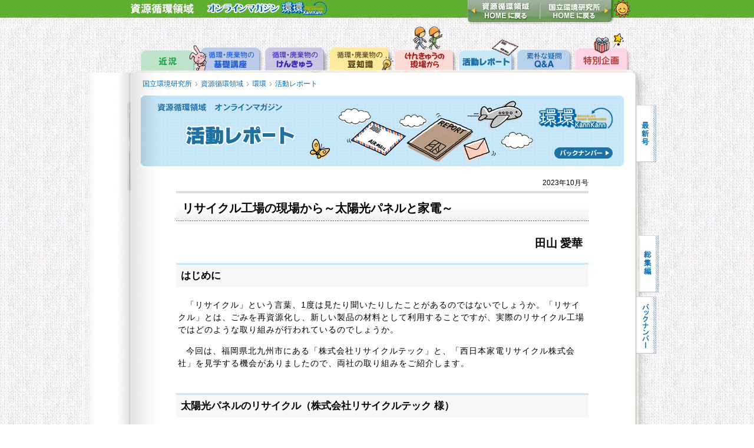

--- FILE ---
content_type: text/html
request_url: https://www-cycle.nies.go.jp/magazine/report/202310.html
body_size: 14712
content:
<?xml version="1.0" encoding="UTF-8"?>
<!DOCTYPE html PUBLIC "-//W3C//DTD XHTML 1.0 Transitional//EN" "http://www.w3.org/TR/xhtml1/DTD/xhtml1-transitional.dtd">
<html xmlns="http://www.w3.org/1999/xhtml" xml:lang="ja" lang="ja" id="sixapart-standard">
<head>
  <meta http-equiv="Content-Type" content="text/html; charset=UTF-8" />
  <meta http-equiv="content-style-type" content="text/css" />
  <title>リサイクル工場の現場から～太陽光パネルと家電～ - 活動レポート [環環 KannKann] - 資源循環領域 オンラインマガジン</title>
  <meta name="author" content="田山愛華" />
  <link rel="stylesheet" href="../css/magazine.css" type="text/css" />
  <link rel="stylesheet" href="../css/style01m.css?ver=202208" type="text/css" />
  <link rel="stylesheet" href="../../js/jquery.lightbox/jquery.lightbox-0.5.css" />
  <script src="https://ajax.googleapis.com/ajax/libs/jquery/3.6.0/jquery.min.js"></script>
  <script type="text/javascript" src="../../js/jquery.lightbox/jquery.lightbox-0.5.min.js"></script>
  <script type="text/javascript">
    photobox();
  </script>
</head>
<body>

  <div id="header">
    <img src="../img/header.png" width="860" height="45" alt="資源循環領域 オンラインマガジン「環環」" border="0" usemap="#imgheader" />
  </div>

  <div id="contents">

    <div class="tabmenu">
      <img src="../img/menu.gif" width="1000" height="78" border="0" usemap="#imgtab" />
    </div>

    <div class="contents-in">

      <!-- 記事ページ -->
      <div class="article-box" id="report">
        <ol class="navi">
          <li><a href="http://www.nies.go.jp/index-j.html" target="_blank">国立環境研究所</a></li>
          <li><a href="../../index.html">資源循環領域</a></li>
          <li><a href="../index.html">環環</a></li>
          <li class="check">活動レポート</li>
        </ol>
        <img src="img/ttl.png" width="820" height="120" border="0" alt="活動レポート" class="ttl" usemap="#imgttl" />

        <div class="inbox">
          <div class="update-no">2023年10月号</div>
          <h1>リサイクル工場の現場から～太陽光パネルと家電～</h1>
          <div class="author">田山 愛華</div>

          <h2>はじめに</h2>
          <p>「リサイクル」という言葉、1度は見たり聞いたりしたことがあるのではないでしょうか。「リサイクル」とは、ごみを再資源化し、新しい製品の材料として利用することですが、実際のリサイクル工場ではどのような取り組みが行われているのでしょうか。</p>
          <p>今回は、福岡県北九州市にある「株式会社リサイクルテック」と、「西日本家電リサイクル株式会社」を見学する機会がありましたので、両社の取り組みをご紹介します。</p>

          <h2>太陽光パネルのリサイクル（株式会社リサイクルテック 様）</h2>
          <p><img src="img/img44.gif" alt="" class="imgr">日当たりのいいところや屋根の上によく設置されている「太陽光パネル」。ずっと使い続けられそうに思いますが、実は太陽光パネルの一般的な寿命は20～30年で、2035～2040年頃には廃棄される太陽光パネルの排出量のピーク（約17～28万トン/年）がくると言われています。</p>
          <p>この太陽光パネルは、ガラス・金属・プラスチック混合物など、多種多様な素材で作られています。三菱ケミカルグループの株式会社新菱の子会社である株式会社リサイクルテックでは、不要になった太陽光パネルを素材毎に分別してリサイクルしています。分別の工程は、①アルミの枠を外す、②接着剤（封止材）やバックシートなどの樹脂を熱分解する、③板状のガラスはそのまま回収し、割れたガラスはふるいで銅線などの大きな部品と分ける（図1）、④風の力などを使ってガラスと細かな異物を完全に分ける、です。これらの工程を経て、混じり気のない（純度99.999％の）ガラスと、アルミニウム、銀や銅を含む銅線やセル等に分別しています。株式会社リサイクルテックによると、以上の工程により、重量で太陽光パネルの約82%（ガラス、アルミニウム、セル、銅線は99%以上）がマテリアルリサイクル（材料リサイクル）されており、また、一部は②の熱分解から発生する熱として再利用されていることから、これをリサイクルとして含めると太陽光パネル全体の重量の99％以上が再利用されているそうです。集められたガラス等の再資源は、必要としている企業等に販売され、新しい材料として生まれ変わり、私たちの生活を支えてくれています。なお、このリサイクル方法では、太陽光パネルのアルミニウム枠以外の部分を「路盤材」として活用する場合と比べてパネル1トンあたり1,363kg、「埋立処分」する場合と比べて80kgのCO<sub>2</sub>を削減することができるそうです。</p>
            
          <div class="zu" style="max-width: 600px;">
            <img src="img/202310_01.jpg" alt="図1　細かくなった太陽光パネルがふるいでガラス（左）、セルと銅線の混合物（中央）、微粉（右）に分けられている様子（工程③）" style="width: 100%;">
            図1　細かくなった太陽光パネルがふるいでガラス（左）、セルと銅線の混合物（中央）、微粉（右）に分けられている様子（工程③）
          </div>

          <p>とても素晴らしい技術ですが、まだ課題も残っているそうです。それは、埋立処分の費用よりもリサイクルにかかる費用がまだ高い場合があることです。リサイクルにかかる費用を減らしていくためには、太陽光パネルのリサイクルの全体量を増やしていくことが重要です。株式会社リサイクルテックは新工場を設立するなど、太陽光パネルのリサイクル受注数の増加に対応できるよう努力を続けられています。また、“太陽光パネルの排出者に、埋立ではなくこのようなリサイクルに出してもらうことで、資源の有効利用が可能であるということを広く知ってもらうことも重要だ”とおっしゃっていました。</p>

          <h2>家電のリサイクル（西日本家電リサイクル株式会社 様）</h2>
          <p><img src="img/img45.gif" alt="" class="imgr">みなさんの家にある「エアコン」「テレビ」「冷蔵庫」「洗濯機」といった家電が壊れた時や、不要になった時、あなたはどうしますか？「無許可」の業者に回収を依頼してしまうと、不法投棄、不適正処理、不適切な管理による火災につながることがあるためNGです。また、無料と言っていたのに、荷物を積み込んだ後に高額請求されるというトラブルになることもあります。よって、「電気店に引取りを依頼する」、「市区町村に問い合わせる」、「指定引き取り場所に持ち込む」などの、正しいルートに出すことがとても重要です。</p>
          <p>それでは、正しいルートに出した家電は、その後どのように処分されるのでしょうか。私は、全国にあるリサイクルプラントの1つである「西日本家電リサイクル」に話を伺ってきました。</p>
          <p>ここでは、1つ1つのネジを手作業で外すことから始まります（図2）。例えばドラム式洗濯機の場合、解体が完了するまで45分、縦型式洗濯機の場合は、たった10分で完了してしまいます。熟練の技ですね。解体された家電は、大きなパーツがあれば機械で細かく砕き、磁力選別、風力選別、水を使った比重選別、近赤外線を使った選別などで、鉄・銅・アルミニウム・プラスチック・ウレタン（冷蔵庫の断熱材）などの資源を分別・回収します。回収された鉄・銅・アルミニウムなどはまた金属原料として使われます。プラスチックは家電や建材、自動車部品に使われます。ウレタンは固形燃料となり製紙工場やセメント工場で使われます。このほか、薄型テレビを分解したときに出るプリント基板からは、製錬会社にて金・銀・銅などの貴金属等が回収されます。これらを含む、すべての資源の再資源化率はなんと95～99％だそうです。</p>
         
          <div class="zu">
            <img src="img/202310_02.jpg" alt="図2　エアコンを手作業で解体している様子">
            図2　エアコンを手作業で解体している様子
          </div>


          <p>家にある家電をパッと見ても、金属やプラスチック、ガラスなど、多種多様な素材が使われていることが分かると思います。この1つ1つを、精密な機械や手作業で分別するのは大変な作業ですが、このような取り組みのおかげで、循環型社会が形成されていることが分かりました。</p>
          <p>西日本家電リサイクルは、工場の見学希望者を積極的に受け入れており、北九州市エコタウンセンターの見学ツアーで見学することができるそうです。実際の現場を見てみたいという方は<a href="https://www.kitaq-ecotown.com/tour/" target="_blank" rel="noopener">こちら</a>から申込むことができますので見てみてください。</p>
          <p>以上、北九州市にあるリサイクル工場の現場から、太陽光パネルと家電のリサイクルについてお伝えしました。</p>

          <div class="memo imgc" id="jmp">
            <div class="memo-in">
              <blockquote>
                ＜参考＞
                <ul style="margin-top:5px;">
                  <li>株式会社新菱「太陽光パネル　リサイクル」<br><a href="https://www.meti.go.jp/shingikai/energy_environment/saisei_kano_energy/pdf/003_06_00.pdf" target="_blank" rel="noopener">https://www.meti.go.jp/shingikai/energy_environment/saisei_kano_energy/pdf/003_06_00.pdf</a></li>
                  <li>株式会社リサイクルテックのご紹介<br><a href="https://ce3r.shinryo-gr.com/recycle-tech" target="_blank" rel="noopener">https://ce3r.shinryo-gr.com/recycle-tech</a></li>
                  <li>家電4品目の「正しい処分」早わかり！<br><a href="https://www.meti.go.jp/policy/it_policy/kaden_recycle/fukyu_special/index.html" target="_blank" rel="noopener">https://www.meti.go.jp/policy/it_policy/kaden_recycle/fukyu_special/index.html</a></li>
                  <li>NKRC 西日本家電リサイクル株式会社<br><a href="https://www.nkrc.co.jp/" target="_blank" rel="noopener">https://www.nkrc.co.jp/</a></li>
                  <li>北九州市エコタウンセンター<br><a href="https://www.kitaq-ecotown.com/tour/" target="_blank" rel="noopener">https://www.kitaq-ecotown.com/tour/</a></li>
                </ul>
              </blockquote>
            </div>
          </div>

          <!-- 移動用リンク -->
          <div class="next">
            <ul>
              <li><a href="index.html">最新記事へ</a>｜</li><!--
              --><li><a href="202309.html">前の記事</a>｜</li><!--
              --><li><a href="202312.html">次の記事</a></li>
            </ul>
          </div>

        </div><!-- END:class="inbox" -->
      </div><!-- END:class="article-box" -->


      <div class="right-box">
        <img src="../img/menu_right.gif" width="59" height="477" border="0" usemap="#rightmenu" />
      </div>

      <div class="footer-box">
        <div class="topbtn"><a href="#header">▲ページのTOPへ戻る</a></div>
        <img src="img/footer.png" width="820" height="60" border="0" alt="発行：国立環境研究所 資源循環領域" />
      </div>

    </div><!-- END:class="contents-in" -->
  </div><!-- END:id="contents" -->


<map name="imgheader">
  <area shape="rect" coords="9,4,227,27" href="../../index.html" alt="資源循環領域 />
  <area shape="rect" coords="233,4,438,27" href="../index.html" alt="オンラインマガジン「環環」" />
  <area shape="rect" coords="589,1,703,35" href="../../index.html" alt="資源循環領域 HOMEへ戻る" />
  <area shape="rect" coords="711,1,824,35" href="http://www.nies.go.jp/index-j.html" alt="国立環境研究所 HOMEへ戻る" target="_blank" />
</map>
<map name="imgtab">
  <area shape="rect" coords="98,39 189,75" href="../backnumber/index.html#kinkyou" alt="近況" />
  <area shape="rect" coords="201,39 301,75" href="../backnumber/index.html#kisokouza" alt="循環・廃棄物の基礎講座" />
  <area shape="rect" coords="310,39 411,75" href="../backnumber/index.html#kenkyu" alt="循環・廃棄物のけんきゅう" />
  <area shape="rect" coords="419,39 521,75" href="../backnumber/index.html#mame" alt="循環・廃棄物の豆知識" />
  <area shape="rect" coords="532,39 631,75" href="../backnumber/index.html#genba" alt="けんきゅうの現場から" />
  <area shape="rect" coords="640,39 729,75" href="../backnumber/index.html#report" alt="活動レポート" />
  <area shape="rect" coords="738,39 829,75" href="../backnumber/index.html#faq" alt="素朴な疑問Q&A" /><area shape="rect" coords="838,38 928,76" href="../backnumber/index.html#event" alt="特別企画" />
</map>
<map name="rightmenu">
  <area shape="rect" coords="20,57,55,151" href="../index.html" alt="表紙" />
  <area shape="rect" coords="22,277,57,371" href="../omnibus/index.html" alt="総集編" />
  <area shape="rect" coords="22,380,57,474" href="../backnumber/index.html" alt="バックナンバー" />
</map>
<map name="imgttl">
  <area shape="rect" coords="703,88,801,107" alt="バックナンバー" href="../backnumber/index.html#report" />
</map>


<!-- Sibulla tracking code start -->
<script type="text/javascript"><!--
(function(){ var b = document.getElementsByTagName('script')[0],sib = document.createElement('script');
sib.type = 'text/javascript';sib.async = true;
sib.src = ('https:' == document.location.protocol ? 'https://' : 'http://') + 'ma001.sibulla.com/dekatag/access?id=vLfqVvSo';
b.parentNode.insertBefore(sib,b);}());
//--></script>
<!-- /Sibulla tracking code end -->
</body>
</html>



--- FILE ---
content_type: text/css
request_url: https://www-cycle.nies.go.jp/magazine/css/magazine.css
body_size: 2777
content:
@charset "utf-8";

/**********************************************/
/* 資源循環・廃棄物研究センター：環環 2011年～
/**********************************************/

/*印刷用*/
@media print {

body      {_zoom:85%; color:#000000;}
#header   {display: none;}

}/*END印刷用*/



/*表示用*/
@media screen {

body {background: url("../img/back.jpg") repeat top;
      margin: 0px auto;
      text-align: center; /*XML宣言を行うとIE6で中央寄せにできないため*/
      font: 90% helvetica,sans-serif;
      /*font: 13px helvetica,sans-serif;*/
      /**font-size: small;*/ /*IE6,7用*/
      /**font: x-small; */   /*IE6後方互換対策*/
      }

}/*END表示用*/




/*リンクの設定*/
a         {color: #0069ac; letter-spacing: normal;}
a:hover   {color: #513117; text-decoration: none;}


p {line-height: 150%;
   letter-spacing: 1px;
   /*text-indent: 10px;*/
   text-indent:1em;
   /*text-align: justify;*/
   margin:15px 3px;
   
   /*
   margin-left: 3px;
   margin-right: 3px;*/
   text-justify: inter-ideograph;
   }


/*見出し*/
h1 {font-size:140%;
    background: url("../img/h1_back.gif") repeat-x left bottom;
    border-top:4px #dddddd solid;
	padding: 12px 10px 23px;
    background-color:#f5f5f5;
    margin:5px 0px 10px 0px;
    }

h1 span {font-size:90%; margin-left:5px;}


h2 {clear: both;
    font-size:115%;
    border-top: 3px #0069ac solid;
    background-color:#f7f7f7;
    padding:8px;
    margin-top:40px;
    margin-bottom:20px;
    }

/*h2~h2 {margin-top: 40px;}*/


h3 {clear: both; font-size:100%;}
h4 {clear: both; font-size:90%;}

/*記号など*/
p sub {font-size: small;}
p sup {font-size: small;}

/*記号*/
blockquote       {font-size: small; /*color: gray;*/ line-height: 1.2; font-weight:bold;}
blockquote ol,ul {margin-top: 5px;}
blockquote li    {margin-bottom: 5px; font-weight:normal;}
blockquote a     {letter-spacing: normal;}

/*下付文字*/
/*
sub {vertical-align:text-bottom;}
*/


/*上付、下付文字*/
/*
sup, sub {
    height: 0;
    line-height: 1;
    vertical-align: baseline;
    _vertical-align: bottom;
    position: relative;
}
*/

/****************************/
/* ヘッダーライン
/****************************/
#header     {width: 100%; height: 45px; background: url("../img/backline.gif") repeat-x left top;}
#header img {display: block; margin: 0px auto;}




/****************************/
/* コンテンツ
/****************************/
#contents {width: 1000px; 
           margin: 0px auto;
           text-align: left;
           background: url("../img/backcontents.jpg") repeat-y left top;
           background-color: #ffffff;
          }

/*コンテンツの背景*/
.contents-in {width: 100%;
              background: url("../img/backfooter.gif") no-repeat left bottom;
              /*overflow: auto; */
              padding-bottom: 60px;
             }






--- FILE ---
content_type: text/css
request_url: https://www-cycle.nies.go.jp/magazine/css/style01m.css?ver=202208
body_size: 46703
content:
@charset "utf-8";

/**********************************************/
/* 資源循環・廃棄物研究センター：環環 2011年～
/*--------------------------------------------*/
/* 青　：#0069ac
/* 近況　　　　　　　　　　：#bee2ca
/* 循環廃棄物の基礎知識　　：#bbcae8
/* 循環・廃棄物のけんきゅう：#cbc7e3
/* 循環・廃棄物の豆知識　　：#ffe99b
/* 研究の現場から　　　　　：#fbd9d7
/* 活動レポート　　　　　　：#c8e8fa
/* 素朴な疑問Q&A　　　　　 ：#b8d2ee
/**********************************************/


/************************************/
/* サブページ共通
/************************************/

/*印刷用*/
@media print {

.topbtn {display: none;} 
.next   {visibility: hidden;}
ol.navi {visibility: hidden;}

}/*END印刷用*/


/*表示用*/
@media screen {
.next   {visibility:visible;}
ol.navi {visibility:visible;}

}


/*パンくずリスト*/
ol.navi          {font-size: 80%; overflow: auto; padding: 2px 0px; height: 100%; list-style-type: none;}
ol.navi li       {display: inline; margin-right: 2px; background: url("../img/mk1.gif") no-repeat right center; padding-right: 10px;}
ol.navi a        {text-decoration: none;}
ol.navi a:hover  {text-decoration: underline;}
ol.navi li.check {background-image: none;}

/*タブメニュー*/
.tabmenu     {width: 1000px; height: 78px;}
.tabmenu img {display: block;}

/*記事ページ*/
.article-box           {width: 919px; float: left; background: url("../img/backheader.jpg") no-repeat left top;}
.article-box img.ttl   {display: block; margin-left: 99px; margin-bottom: 20px;}
.article-box ol.navi   {margin: 10px 0px 10px 102px; color: #0069ac;}
.article-box div.inbox {width: 700px; margin-left: 159px; margin-bottom:40px;}


/*フッター*/
.footer-box            {clear: both;}
.footer-box img        {display: block; margin-left:99px;}
.footer-box div.topbtn {width: 820px; margin-left: 85px; margin-top: 0px; margin-bottom: 10px; }

/*右カラム（付箋メニュー）*/
.right-box     {width:81px; float: right;}
.right-box img {display: block;}


/*発行日*/
.update-no {font-size: 12px; text-align: right;}

/*著者*/
.author      {font-size: 130%; text-align: right; font-weight: bold; margin-right: 10px;}
.author span {margin-left: 10px; font-size:90%;}

/*余白の調整*/
div.author+h2 {margin-top: 20px;}

/*ページのTOPへ戻る*/
.topbtn {text-align:right; font-size:12px;}


/*次へ移動*/
.next           {clear: both; /*visibility:visible;*/ text-align:right; margin-top:40px; border-top:1px #d0d0d0 dotted; padding-top:10px; font-size:80%;}
.next ul        {margin:0px; padding:0px;}
.next li        {display:inline; margin:0px 3px;}
.next a         {text-decoration:none;}
.next a:hover   {text-decoration:underline;}
.next li.nopage {color:#d0d0d0;}


/*画像*/
.imgr {float: right; margin: 10px 0px 10px 20px;}
.imgl {float: left; margin: 10px 20px 10px 0px;}
.imgc {clear: both;}

.imgbox-r         {float: right; margin: 10px 0px 10px 20px; font-size: 90%; text-align: left;}
.imgbox-r img     {display: block; margin-bottom: 5px;}
.imgbox-r img~img {margin-top: 10px;}



/*テキスト装飾*/
.txtc {text-align: center;}
.txtr {text-align: right;}


/*メモ*/
.memo                {border:1px #dddddd solid; padding:1px; font-size:90%; margin-top:40px;}
.memo div.memo-in    {border-width:1px; border-color:#efefef #dddddd #dddddd #efefef; border-style:solid; padding:5px 10px;}
.memo div.memo-in ul {/*margin-top:10px; margin-bottom:0px;*/ margin:15px 0 0 1em; padding:0;}
.memo div.memo-in ol {/*margin-top:10px; margin-bottom:0px;*/ margin:15px 0 0 1em; padding:0;}
.memo div.memo-in li {margin-bottom:8px; line-height: 140%;}

/*ADD 2022.7.22*/
.memo div.memo-in blockquote {
    margin: 20px;
}
.memo div.memo-in blockquote ul {
    /*margin-top:10px; margin-bottom:0px;*/
    margin:15px 0 0 30px;
    padding:0;
}
.memo div.memo-in blockquote ol {
    /*margin-top:10px; margin-bottom:0px;*/
    margin:15px 0 0 30px;
    padding:0;
}



.imglist {
    background: #f5f5f5;
    padding: 10px 0;
    margin: 20px 0;
}
.imglist ul {
    margin: 0;
    padding:0;
    list-style-type: none;
    width:100%;
    display: table;
    table-layout: fixed;
    border-collapse: separate;
    border-spacing: 15px 0;
    
}
.imglist li {
    display: table-cell;

}

.imglist li img {
    width: 100%;
    display: block;
    margin:0 auto 10px;
}

/*サブ画像*/
.imgttl01 {display: block; margin-left:20px;}

/*工事中*/
.toppage {display: block; margin-left:200px;}

/*新着マーク*/
/*.newmk {margin-left: 5px;}*/
.newmk {background: url("../backnumber/img/new.gif") no-repeat right center; padding-right: 23px;}



/*数字マーク*/
img.number {margin-right: 3px;}


/*図用*/
.zu     {text-align: center; font-size: 90%; margin: 20px auto;}
.zu img {display: block; margin: 10px auto;}

/*虫眼鏡マーク*/
span.grass {
    background: url("../img/icon.png") no-repeat left center;
    padding:1px 0 1px 18px;
}


/*メモ訂正用*/
.memo3 {
    margin:30px 0;
    border:1px #000 dotted;
    padding: 10px;
    font-size:0.9em;
}
.memo3 ul {
    margin: 0 0 0 1em;
    padding: 0;
    list-style-type: none;
}
.memo3 li {
    margin-bottom:10px;
    line-height:130%;
    
}
.memo3 p {
    text-indent: 0;
}

/*リストマーク：任意文字*/
.list-k {
    list-style-type: none;
}
.list-k li span {
    margin-left: -2em;
    margin-right: 1em;
}


/*リストマーク①つき*/
ol.listmaru  {
    position: relative;
    margin-left:1em;
    padding-left:0
}
 
ol.listmaru li  {
    list-style: none;
    list-style-position:outside;
    margin:5px 0;
    padding-left:1.25em
}
ol.listmaru li span {
    position: absolute;
    left:0;
    margin:0;
}
 



/*拡大マーク*/
.kakudai div {
    line-height:160%;
    margin-top:10px;
}
.kakudai span {
    background: url("../img/icon.png") no-repeat 10px center;
    padding:5px 25px 5px 35px;
    font-size:1.1em;
}

/*********************/
/*カラム（均等）*/
/*********************/
/*ボックス*/
.columnbox {
    width:100%;
    display: table;
    border-collapse: separate;
    border-spacing: 0 0;
    table-layout: fixed;
    margin: 0 auto;
    list-style-type: none;
}
.columnbox .column {
    display: table-cell;
    vertical-align: top;
}
.columnbox .column img {
    display: block;
    margin-bottom: 5px;
    width: 100%;
}



.columnbox2 {
    margin: 30px auto;
    padding: 0;
    list-style-type: none;
    width:100%;
    display: table;
    border-collapse: separate;
    border-spacing: 20px 0;
    table-layout: fixed;
}
.columnbox2 li {
    display: table-cell;
    vertical-align: top;
}
.columnbox2 li img {
    display: block;
    margin-bottom: 5px;
    width: 100%;
}



.columnbox3 {
    margin: 30px auto;
    padding: 0;
    list-style-type: none;
    width:100%;
    display: table;
    border-collapse: separate;
    border-spacing: 20px 0;
    table-layout: fixed;
}
.columnbox3 li {
    display: table-cell;
    vertical-align: top;
}
.columnbox3 li img {
    display: block;
    margin-bottom: 5px;
    width: 100%;
}


ol.marunum {
  margin: 0;
  padding: 0;
}
ol.marunum li {
  list-style: none;
  padding-left: 1.4em;
  text-indent: -1.4em;
  margin: 10px 0;
}
ol.marunum li span {
    margin-right: 5px;
}




/************************************/
/* 表紙
/************************************/
#cover div#contents           {background-image: none;}
#cover h2                     {border-color:#0069ac;}
#cover table.tbl-backnumber a {color: #0069ac;}

/*イラスト*/
.illustration     {width: 510px; float:left;}
.illustration img {display: block;}

/*着情情報*/
.news     {width: 490px; float:right;}
.news img {display: block;}

/*発行日（帯）*/
.edition     {clear: both;}
.edition img {display: block;}



/************************************/
/* 近況
/************************************/
#kinkyou h2                     {border-color:#bee2ca;}
#kinkyou table.tbl-backnumber a {color: #18a447;}

.list201312 li {
    margin-bottom:5px;
}

.kin201711 {
    width:315px;
    padding:5px 5px;
    background-color: #f5f5f5;
    font-size: 0.9em;
    line-height:140%;
    border: 1px #ddd solid;
    margin:0 10px 10px;
}
.kin201711 img {
    width:100%;
    display: block;
    margin-bottom:5px;
}


div.kin201904-txt {
    margin: 30px auto;
    font-size: 110%;
    text-align: center;
    font-style: italic;
    font-weight: 600;
    font-family: "ヒラギノ明朝 ProN W6", "HiraMinProN-W6", "HG明朝E", "ＭＳ Ｐ明朝", "MS PMincho", "MS 明朝", serif;
}
.kin201904-txt2 {
    text-indent: 0;
    font-style: italic;
    font-weight: 600;
    font-size: 90%;
    font-family: 'Hiragino Kaku Gothic ProN', YuGothic, 'Yu Gothic Medium', Meiryo, sans-serif;
}


/************************************/
/* 循環廃棄物の基礎講座
/************************************/
#kisokouza h2                     {border-color:#bbcae8;}
#kisokouza table.tbl-backnumber a {color: #215dd6;}

.kiso-photo     {width: 270px; float: right; margin-left: 20px; margin-bottom:10px; font-size: 90%; padding:10px; background-color: #f9f9f9;}
.kiso-photo img {display: block; margin-bottom: 10px;}

.k201111     {font-size: 90%; text-align: center; padding-bottom:10px; background-color: #f9f9f9;}
.k201111 img {display: block; margin-bottom: 5px;}


/*写真用*/
.kiso-img     {float: right; margin-left: 20px; margin-bottom:10px; font-size: 90%; padding:10px; background-color: #f9f9f9;}
.kiso-img img {display: block; margin-bottom: 10px;}

.k201112a {width: 250px;}
.k201112b {width: 325px; font-size: 90%;}
.k201211  {width: 216px; text-align: center;}
.k201302  {width: 300px; text-align: center;}
.k201404  {width: 250px;}
.k201306  {width: 290px; text-align: center;}

.kiso201310 {
    padding:15px 20px 5px;
    background-color:#f9f9f9;
}
.kiso201310 dt {
    margin-bottom:5px;
    font-weight:bold;
}
.kiso201310 dd {
    margin:0 0 15px 0;
    text-indent:1em;
}

/*
.kiso201311 {
    padding:10px 20px;
    background-color:#f9f9f9;
    border:1px #ddd solid;
}
.kiso201311 ul {
    margin:10px 0 0;
    padding:0;
}
.kiso201311 li {
    list-style-type:none;
    margin-bottom:5px;
    margin-left:20px;

}
*/
.kiso201311 {
    padding:20px 30px 10px;
    background-color:#f4f4f4;
    border-radius:5px;
    /*border:3px #ddd solid;*/
}
.kiso201311 ul {
    margin:15px 0 0 0;
    padding:0;
}
.kiso201311 li {
    list-style-type: none;
    margin-bottom: 5px;
}
.kiso201311 b.title {
    background-color:#9999cc;
    padding:5px 10px;
    color:#fff;
}

.kiso201404 {
    width: 320px;
    float:left;
    margin:15px 30px 15px 0;
    font-size:0.9em;
    text-align: center;
}
.kiso201404 img {
    display:block;
    width:100%;
    margin-bottom:5px;
}
.kiso201404 p {
    font-size:0.9em;
    line-height:100%;
    margin-bottom:0;
    margin-top:5px;
}

.kiso201404 span {
    background: url("../img/icon.png") no-repeat left center;
    padding:1px 0 1px 18px;
}

.kiso201404-b {
    width:80%;
    margin:0 auto;
    border-collapse:collapse;
    background-color:#fffff4;
}
.kiso201404-b caption {
    font-size: 0.9em;
    padding-bottom:5px;
}
.kiso201404-b th {
    border:1px #ddd solid;
    border-right:1px #000 dotted;
    width:50px;
}
.kiso201404-b td {
    border:1px #ddd solid;
    border-left:1px #000 dotted;
    padding:6px 5px;
}

.kiso201603 {
    border: 1px #000 dotted;
    padding:20px 10px;
    margin:20px 0;
    text-align: center;
    font-size: 90%;
}
.kiso201603 img {
    display:block;
    margin:0 auto 10px;
}
.kiso201603 p {
    text-align: left;
    margin:10px 0 0;
}

.kiso201603b {
    padding:10px;
    text-align: center;
    background-color: #f5f5f5;
    font-size: 90%;
    line-height:140%;
}

.kiso201603b ul {
    width:100%;
    display: table;
    table-layout: fixed;
    border-spacing: 3px 0;
    padding: 0;
    list-style-type: none;
}

.kiso201603b li {
    position:relative;
    display: table-cell;
    padding:0 5px 10px;
    vertical-align: top;
    background-color: #fff;
    border:1px #ddd solid;
    line-height:100%;
}
.kiso201603b img {
    display:block;
    margin:0 auto 10px;
}

.kiso201711 {
    border: 1px #ddd solid;
    padding: 10px 0;
}

.kiso-201801 {
    padding: 10px 30px 10px 20px;
    background-color:#edf1fc;
    border-radius:5px;
}
#list-201801 li {
   list-style-type:none;
   margin-bottom: 1em;
}

.kiso-201801 li span {
    margin-left: -2em;
    margin-right: 1em;
}

#qa-201801 dd {
    margin: 1em 0 0 0;
}

.kiso201802 {
    background-color: #f5f5f5;
    padding:10px 10px 10px 8px;
    float: right;
    width:250px;
    text-align: center;
    margin:0 0 15px 15px;
    font-size: 0.9em;
}
.kiso201802 img {
    width:100%;
    display:block;
    margin-bottom:10px;
}
.kiso201802 p {
    text-indent: 0;
    margin: 10px 0 0;
}

.kiso201804 {
    text-indent: 0;
    padding: 15px;
    border-radius: 4px;
    background-color: #EBE9FC;
    font-size: 0.9em;
}



/************************************/
/* 循環・廃棄物のけんきゅう
/************************************/
#kenkyu h2                     {border-color:#cbc7e3;}
#kenkyu table.tbl-backnumber a {color: #402cba;}

.kenkyu-img     {float: right; margin-left: 20px; margin-bottom:10px; font-size: 90%; padding:10px; background-color: #f9f9f9;}
.kenkyu-img img {display: block; margin-bottom: 10px;}
.kenkyu208       {width: 208px;}

.kenkyu1206 {width: 280px; text-align:center;}
.kenkyu1208 {width: 255px;}
.kenkyu1212 {width: 203px;}

.kenkyu201212 {
    background-color: #F3F5F6;
    border-radius: 5px;
    padding:10px 20px;
    border:1px #ddd dotted;
}
.kenkyu201212 p {
    text-indent:0;
}


.kenkyu1303     {
    margin-top:15px;
    font-size: 90%;
    padding:10px 10px;
    background-color: #F6F6F6;
    overflow: auto;
}
.kenkyu1303 div {
    float: left;
}
.kenkyu1303 img {
    display: block;
    margin-bottom: 5px;
}

.kset1 {
    width:220px; margin-right:20px;
}
.kset2 {
    width:440px;
}


.kenkyu1303a {
    width:350px;
    text-align:center;
    border:1px #ddd solid;
}

.kenkyu1305 {
  width:90%;
  padding:15px 0;
  margin: 0 auto;
  background-color:#EEFAFF;
  text-align: center;
  border-radius:5px;
  font-weight:bold;
}

.kenkyu1409     {
    margin-top:25px;
    font-size: 90%;
    padding:15px 40px 10px;
    background-color: #F6F6F6;
    overflow: auto;
}
.kenkyu1409 div {
    float: left;
    width:293px;
    margin-right:20px;
}
.kenkyu1409 div:last-child {
    margin-right:0;
}
.kenkyu1409 img {
    display: block;
    width: 100%;
    margin-bottom: 5px;

}


.kenyu201503a {
    float:right;
    width:281px;
    padding:10px 10px;
    background-color: #f5f5f5;
    margin-left:20px;
    font-size: 0.9em;
    line-height:140%;
}
.kenyu201503a img {
    display: block;
    margin-bottom:5px;
}




.kenkyu201503 {
    float:right;
    width:281px;
    padding:10px 10px;
    background-color: #f5f5f5;
    margin-left:20px;
}
.kenkyu201503 div {
    font-size: 0.9em;
    line-height:140%;
}
.kenkyu201503 div img {
    display: block;
    margin-bottom:5px;
}


.tbl-k201305 {
    width:90%;
    margin:15px auto 30px;
    border-collapse:collapse;
}
.tbl-k201305  caption {
    text-align:center;
    padding-bottom:5px;
    font-size:90%;
}

.tbl-k201305 th {
    border:1px #ddd solid;
    padding:5px 0;
    background-color:#f5f5f5;
}

.tbl-k201305 td {
    vertical-align:top;
    border:1px #ddd solid;
    padding:5px 0;
}
.tbl-k201305 td li {
    margin-bottom:5px;
}


.k201305 {
   background-color:#EEFAFF;
   padding:10px 0 15px;
   margin:20px auto 30px;
}
.k201305 table {
    width:90%;
    margin:0 auto;
    border-collapse:collapse;
    background-color:#fff;
    font-size:90%;    
}
.k201305 caption {
    text-align:center;
    padding-bottom:5px;
}
.k201305 th {
    border:1px #ddd solid;
    padding:5px 0;
    background-color:#f5f5f5;
}
.k201305 td {
    vertical-align:top;
    border:1px #ddd solid;
    padding:5px 0;
}
.k201305 td li {
    margin-bottom:5px;
}


.tbl-201308 {
    width: 100%;
    border-collapse:collapse;
    margin:40px auto 15px;
    font-size: 90%;
}
.tbl-201308 caption {
    text-align:center;
    padding-bottom:10px;
}
.tbl-201308 th {
    border:1px #aaa solid;
    font-size: 12px;
    padding:6px 5px;
    background-color:#f5f5f5;
}
.tbl-201308 td {
    border:1px #aaa solid;
    padding:3px 5px;
    text-align: right;
}
.tbl-201308 tr.tani td {
    text-align: left;
    border-bottom-width:3px;

}

/*201410*/
.list-201010 {
    padding: 10px;
    background-color:#eeeeff;
    border-radius:6px;
}
.list-201010 ul {
    margin: 0 0 0 1em;
    padding: 0px;
}


.list-201010 li {
    margin:8px;
}


.kenyu201412 img {
    border: 1px #ddd solid;
}

.kenyu201412 span {
    background: url("../img/icon.png") no-repeat left center;
    padding:1px 0 1px 18px;
}


#kenkyu201501 {
    width:260px;
    text-align: center;
}
#kenkyu201501 div {
    margin-bottom:15px;
    font-size:0.9em;
}
#kenkyu201501 img {
    width:260px;
}


.kenyu201502 {
    background-color: #f5f5f5;
    padding:10px 10px 10px 8px;
    float: right;
    width:430px;
    text-align: center;
    margin-left:15px;
    font-size: 0.9em;
}
.kenyu201502 img {
    border: 1px #ddd solid;
}

.kenyu201502b {
    background-color: #f5f5f5;
    padding:10px 10px 10px 8px;
    float: right;
    width:285px;
    text-align: center;
    margin-left:15px;
    font-size: 0.9em;
}
.kenyu201502b img {
    display:block;
    border: 1px #ddd solid;
    margin-bottom:5px;
}


.kenyu201504 div {
    line-height:160%;
    margin-top:20px;
}

.kenyu201605 {
    border: 1px #ddd solid;
    padding: 20px;
}
.kenyu201605 div {
    line-height:160%;
    margin-top:20px;
}
.kenyu201605 span {
    background: url("../img/icon.png") no-repeat 10px center;
    padding:5px 25px 5px 35px;
    font-size:1.1em;
}

.kenyu201504 img {
    margin-bottom:20px;
}
.kenyu201504 span {
    background: url("../img/icon.png") no-repeat 10px center;
    padding:5px 25px 5px 35px;
    font-size:1.1em;
}
.kenyu201504 p {
    font-size:0.9em;
    width: 600px;
    margin: 10px auto;
}

.kenyu201605b {
    background-color: #f5f5f5;
    padding:10px 10px 10px 8px;
    float: right;
    width:318px;
    text-align: center;
    margin-left:15px;
    font-size: 0.9em;
}
.kenyu201605b img {
    width:318px;
    display:block;
    margin-bottom:10px;
}



.ken1511     {
    margin-top:25px;
    font-size: 90%;
    padding:15px 40px 10px;
    background-color: #f5f5f5;
    overflow: auto;
}
.ken1511 div {
    float: left;
    width:300px;
    margin-right:20px;
}
.ken1511 div:last-child {
    margin-right:0;
}
.ken1511 img {
    display: block;
    margin-bottom: 5px;

}

.kenyu201601 {
    margin-bottom:30px;
}
.kenyu201601 span {
    background: url("../img/icon.png") no-repeat 10px center;
    padding:5px 25px 5px 35px;
    font-size:1.1em;
    display: inline-block;
    margin-bottom:10px;
}
.kenyu201601 img {
    display: block;
    margin-bottom: 5px;

}


.kenyu201602 {
    float:right;
    width:226px;
    padding:10px 10px;
    background-color: #f5f5f5;
    margin-left:20px;
    font-size: 0.9em;
    line-height:140%;
}
.kenyu201602 img {
    display: block;
    margin-bottom:5px;
}

.kenyu201607 {
    margin: 40px auto 0;
    padding: 10px 15px;
    border-radius:4px;
    border:1px #ddd solid;
    background-color: #f5f5f5;
}

.kenkyu201607b {
    width: 324px;
    float:right;
    margin: 0 -20px 0px 20px;
}
.kenkyu201607b div {
    margin-bottom: 15px;
    background-color: #f5f5f5;
    padding:8px;
    font-size:0.9em;
}
.kenkyu201607b div img {
    display:block;
    margin-bottom:5px;
}

.klist li {
    margin-bottom:5px;
}


.kenyu-zur {
    float:right;
    padding:10px 10px;
    background-color: #f5f5f5;
    margin-left:20px;
    font-size: 0.9em;
    line-height:140%;
    border: 1px #ddd solid;
    margin-bottom: 10px;
}
.kenyu-zur img {
    display: block;
    margin-bottom:5px;
}

.kenkyu201612 {
    text-align: center;
    margin: 20px auto;
    font-size:1.1em;
    border-radius:4px;
    background-color:#ECEEF7;
    padding:10px;
}

.ken1603     {
    margin-top:25px;
    font-size: 90%;
    padding:10px 10px 10px;
    background-color: #f5f5f5;
    border: 1px #ddd solid;
    overflow: auto;
}
.ken1603 div {
    float: left;
    margin-right:20px;
}
.ken1603 div:last-child {
    margin-right:0;
}
.ken1603 img {
    height: 290px;
    display: block;
    margin-bottom: 5px;

}


.b201704 {
    float:right;
    width: 200px;
    padding:10px 10px;
    background-color: #f5f5f5;
    margin-left:20px;
    font-size: 0.9em;
    line-height:140%;
    margin-bottom: 10px;
}
.b201704 img {
    width: 100%;
    display: block;
    margin-bottom:5px;
}


.ken1802     {
    margin-top:25px;
    font-size: 90%;
    padding:15px 40px 10px;
    background-color: #f5f5f5;
    overflow: auto;
}
.ken1802 div {
    float: left;
    width:300px;
    margin-right:20px;
}
.ken1802 div:last-child {
    margin-right:0;
}
.ken1802 img {
    display: block;
    margin-bottom: 5px;
}

.ken1802b01 {
    width: 319px;
    float: left;
    margin-top: 20px;
    margin-left:-10px;
    font-size: 90%;
}
.ken1802b01 img {
    display: block;
    margin-top: 10px;
}
.ken1802b02 {
    width: 415px;
    float: right;
    margin-top: 20px;
    margin-right:-40px;
    font-size: 90%;
}
.ken1802b02 img {
    display: block;
    margin-bottom: 10px;
    margin-top: 18px;
}


/*
.ken1802b     {
    margin-top:25px;
    font-size: 90%;
    background-color: #fff;
    overflow: auto;
}
.ken1802b div {
    float: left;

    margin-right:20px;
}
.ken1802b div:last-child {
    margin-right:0;
}
.ken1802b img {
    display: block;
    margin-bottom: 5px;
}
*/


#page201808-kenkyu i {
    /*
    font-style: italic;
    font-family: 'Times New Roman',serif;
    */
    margin-right:4px;
    margin-left:2px;
    letter-spacing: 0px;
}

.ken1808 {
    margin-top:25px;
    font-size: 90%;
    background-color: #fff;
    overflow: auto;
    margin: 30px auto 50px;
}
.ken1808 div {
    float: left;
    width:320px;
}
.ken1808 div:first-child {
    margin-right:20px;
    margin-left:30px;
}
.ken1808 div:last-child {
    margin-right:0;
}
.ken1808 img {
    display: block;
    margin-bottom: 5px;
}


/************************************/
/* 循環・廃棄物の豆知識
/************************************/
#mame h2                     {border-color:#ffe99b;}
#mame table.tbl-backnumber a {color: #55481a;}

.img201109 {display: block; margin-left: 50px; margin-top: 20px; margin-bottom: 20px;}
.img201110 {display: block; margin-left: 50px; margin-top: 20px; margin-bottom: 20px;}

.mame-center     {margin:30px auto 20px; text-align: center; font-size: 90%;}
.mame-center img {display: block; margin-left: auto; margin-right: auto; margin-bottom: 5px;}

.img201208     {width: 700px; margin: 10px auto; background-color:#FFF3E1; border-radius: 5px;}
.img201208 img {display: block; margin: 0 auto;}
.img201208 div {margin-left: 125px; padding-top:7px;}

.memo-img     {float: right; margin-left: 20px; margin-bottom:10px; font-size: 90%; padding:10px; background-color: #f5f5f5;}
.memo-img img {display: block; margin-bottom: 10px;}

.m201211a {width:309px; text-align:center;}

.m201211b img {display: block; margin: 10px auto;}

.tbl-m201305 {
    width:100%;
    margin:15px auto 30px;
    border-collapse:collapse;
    font-size:90%;
}
.tbl-m201305  caption {
    text-align:center;
    padding-bottom:5px;
    font-size:90%;
}

.tbl-m201305 th {
    border:1px #ddd solid;
    padding:5px 3px;
    background-color:#f5f5f5;
}

.tbl-m201305 td {
    border:1px #ddd solid;
    padding:5px 3px;
}
.tbl-m201305 td li {
    margin-bottom:5px;
}
.mame1305 {
  width:90%;
  padding:15px 10px;
  margin: 0 auto;
  background-color:#FFF7F7;
  text-align: center;
  border-radius:5px;
  font-weight:bold;
}

.m201401 {
    margin:0;
    padding:20px 40px 10px;
    background-color:#FFF3E1;
    border-radius:6px;
}
.m201401 dt {
    font-weight:bold;
    margin-bottom:5px;
}
.m201401 dd {
    text-indent: 1em;
    margin-bottom:10px;
    margin-left:2px;
    line-height:150%;

}


.m201403 {
    margin:0;
    padding:20px 50px 10px;
    background-color:#FFF3E1;
    border-radius:6px;
}
.m201403 li {
    margin-bottom:10px;
}

.mame-img     {float: right; margin-left: 20px; margin-bottom:10px; font-size: 90%; padding:10px; background-color: #f9f9f9;}
.mame-img img {display: block; margin-bottom: 10px;}

.mame201601 {
    width:98%;
    margin: 0 auto;
    border-bottom: 1px #000 dotted;
    border-top: 1px #000 dotted;
    padding: 15px 20px;
    font-weight: normal;
    font-size:0.9em;
    line-height: 140%;
}

.zuicon {

}
.zuicon div {
    line-height:160%;
    margin-top:20px;
}
.zuicon span {
    background: url("../img/icon.png") no-repeat 10px center;
    padding:5px 25px 5px 35px;
    font-size:1.1em;
}


.mame201607 {
    margin: 40px auto 0;
    padding: 10px 15px;
    border-radius:4px;
    border:1px #ddd solid;
    background-color: #f5f5f5;
}

#ming1603 img {
}

.mame201708 {
    width:100%;
    display: table;
    border-collapse: separate;
    border-spacing: 10px 10px;
}
.mame201708 div {
    display: table-cell;
    background-color: #f5f5f5;
    padding:10px;
    vertical-align: top;
    font-size:0.9em;
}
.mame201708 img {
    display:block;
    width:100%;
    margin:5px auto;
}

.mame201711 {
    width:600px;
    margin:20px auto;
    border: 1px #CC9900 solid;
    border-radius:4px;
    padding:10px;
    text-align: center;
}
.mame201711-2 {
    list-style-type: none;
}
.mame201711-2 li {
    margin:5px;
}

.mame201802 {
    width:380px;
    float:right;
    margin:0 -50px 10px 5px;
}
.mame201802 img {
    display:block;
    margin-bottom:10px;
}
.mame201802 p {
    margin: 0 10px 0 40px;
    text-indent: 0;
}

.mame202111 {
    border:4px;
    background-color: #fff2cc;
    font-size: 110%;

    width: 100%;
    max-width: 400px;
    margin: 0 auto;
    padding: 20px 10px;
    list-style-type: none;
    overflow: hidden;
    display: -webkit-box;
    display: -moz-box;
    display: -ms-flexbox;
    display: -webkit-flex;
    display: -moz-flex;
    display: flex;
    -webkit-box-lines: multiple;
    -moz-box-lines: multiple;
    -webkit-flex-wrap: wrap;
    -moz-flex-wrap: wrap;
    -ms-flex-wrap: wrap;
    flex-wrap: wrap;
    justify-content: center;
    align-items: center;
}


.tbl-202201-mame {
    width: 100%;
    border-collapse: collapse;
    margin: 20px auto 30px;
}
.tbl-202201-mame caption {
    margin-bottom: 10px;
}
.tbl-202201-mame th {
    border: 1px #ddd solid;
    padding: 5px;
    background-color: #f5f5f5;
}
.tbl-202201-mame td {
    border: 1px #ddd solid;
    padding: 5px;
}
.tbl-202201-mame th.th-01 { width: 5%; }
.tbl-202201-mame th.th-02 { width: 32%; }
.tbl-202201-mame th.th-03 { width: 66%; }



/************************************/
/* 研究の現場から
/************************************/
#genba h2                     {border-color:#fbd9d7;}
#genba table.tbl-backnumber a {color: #a61d15;}

.p201108     {width: 220px; float: left; margin-top:15px; margin-right: 10px; font-size: 90%;}
.p201108 img {display: block; margin-bottom: 5px;}

.g201110     {margin-top:15px; font-size: 90%; padding:10px 20px; background-color: #F6F6F6; overflow: auto;}
.g201110 div {width: 190px; float: left; margin-right: 14px;}
.g201110 img {display: block; margin-bottom: 5px;}

/*写真用*/
.genba-img     {float: left; margin-top:15px; margin-right: 10px; font-size: 90%; padding:5px; background-color: #F6F6F6;}
.genba-img img {display: block; margin-bottom: 5px;}

.genba-imgr     {float: right; /*margin-top:10px;*/ margin-left: 15px; font-size: 90%; padding:5px; background-color: #F6F6F6;}
.genba-imgr img {display: block; margin-bottom: 5px;}


.g201112a {width: 436px;}
.g201112b {width: 220px;}

.g201203a {width: 430px; text-align:center;}
.g201203b {width: 216px; text-align:center;}


.g1206 div {width: 208px; margin-bottom: 10px;}

.g201209   {width: 385px; text-align:center; margin-left: 15px; margin-bottom: 15px;}
.g201209_2 {width: 250px; text-align:center; margin-left: 15px; margin-bottom: 15px; margin-top: -5px;}

.g201210   {width: 220px; text-align:center; margin-left: 15px; margin-bottom: 15px;}

.g201212     {margin-left: 15px;}
.g201212 div {width: 240px; margin-bottom: 10px;}

.g201212b li {margin-bottom:10px; line-height:120%;}
.g201212a    {width:50%; padding: 10px; margin: 0 auto; background-color:#DDE5FF; text-align: center; border-radius:5px;}

.g201301a {width: 275px; text-align:center; margin-left:20px; margin-bottom:10px;}
.g201301b {width: 275px; text-align:center; margin-left:20px; clear: both;}

.g201302 {width: 250px; text-align:left; margin-left:20px; clear: both;}

.g201303 {
    background: url("../genba/img/img08.gif") no-repeat right top; 
    background-color:#E6F2FF;
    padding:15px 25px 5px 15px;
    border-radius:4px;
}

.g201303 ul {
    width:80%;
}
.g201303 li {
   margin-bottom:10px;
   line-height:120%;
}

.g201304 {width:270px;}


/*図用に領域を広くする*/
.genba-zu {
    width:800px;
    margin-left: 110px;
    text-align: center;
    font-size: 90%;
}
.genba-zu img {
   display:block;
   margin: 10px auto;
}

.g201309 {
    padding:20px 30px 10px;
    background-color:#f4f4f4;
    border-radius:5px;
    border:3px #ddd solid;
}
.g201309 ul {
    margin:15px 0 0 0;
    padding:0;
}
.g201309 li {
    list-style-type: none;
    margin-bottom: 8px;
}
.g201309 b.title {
    background-color:#0099ff;
    padding:5px 10px;
    color:#fff;
}

.g201311 {
    border:1px #ddd solid;
    padding:0 20px;
    margin:5px 0;
}

.g201311 dt {
    margin-bottom:5px;
    font-weight:bold;
    
}
.g201311 dd {
    margin-left:1em;
}

.g201311-list {
    margin:0;
    padding:0;
}
.g201311-list li {
    list-style-type:none;
    margin-bottom:5px;
    margin-left:20px;
}

.genba201402 {
    border:1px #ddd solid;
    padding-top:20px;
    padding-bottom:10px;
    padding-right:20px;
    border-radius:5px;
}
.genba201402 li {
    margin-bottom:10px;
}


.genba201408 span {
    background: url("../img/icon.png") no-repeat left center;
    padding:1px 0 1px 18px;
}


.g201502 {
    font-size:0.9em;
}
.g201502 img {
    display:block;
    margin:5px auto;
}

.g201503b2 {
    width:90%;
    margin:0 auto;
    padding:10px 20px 2px;
    list-style-type: none;
    font-size:0.9em;
    border-radius:4px;
    background-color: #fff7fb;
}
.g201503b2 li {
    margin-bottom:8px;
}
.g201503b2 li span {
    display:inline-block;
    width:150px;
}

.genba201503 {
    margin-bottom:30px;
    font-size: 0.9em;
    padding:10px;
    background-color: #f9f9f9;
    width:350px;
    text-align: center;
}
.genba201503 img {
    display: block;
    margin-bottom: 10px;
}

.g201503list li {
    margin-bottom:8px;
}


.g201503b {
    font-weight: normal;
    color:#993300;
    padding: 10px 20px;
    line-height:140%;
    border-top:1px #ddd solid;
    border-bottom:1px #ddd solid;
}

.g201506 {
    float: left;
    text-align: center;
    font-size:0.9em;
}
.g201506 img {
   border:1px #ddd solid;
   display:block;
   margin-bottom:10px;
}
.g201506 span {
    background: url("../img/icon.png") no-repeat left center;
    padding:1px 0 1px 18px;
}
.g201506 p {
    font-size:0.9em;
    line-height:100%;
    margin-bottom:0;
    margin-top:5px;
    text-align: center;
}

.g201508 {
    width: 100%;
    margin-bottom:30px;
    font-size: 0.9em;
    padding:10px 12px;
    background-color: #f9f9f9;
    overflow:auto;
     font-size: 90%;
}
.g201508 div {
    float:left;
}
.g201508 img {
    display: block;
    margin-bottom: 10px;
}


.g201509 span {
    background: url("../img/icon.png") no-repeat left center;
    padding:1px 0 1px 18px;
}

.tbl-genba201606 {
    width: 100%;
    border-collapse: collapse;
    border:1px #ddd solid;
    margin:20px 0;
}
.tbl-genba201606 th {
    background-color: #0080c0;
    padding: 5px 0;
    border:1px #ddd solid;
    border-bottom:3px #ddd solid;
    text-align: center;
    color:#fff;
    line-height:120%;
}
.tbl-genba201606 td {
    padding: 5px 10px;
    border:1px #ddd solid;
    min-height: 25px;
}
.tbl-genba201606 td.num {
    text-align: right;
}
.tbl-genba201606 caption {
    padding-bottom:10px;
}


.genba201610 {
    background-color: #f5f5f5;
    font-size: 0.9em;
    padding-bottom: 20px;
}
.genba201610 ul {
    width:100%;
	margin:0;
	padding:0;
	list-style-type:none;
    display:table; 
    table-layout: fixed;
    border-collapse: separate;
    border-spacing: 10px 10px;
}
.genba201610 li {
    display:table-cell;
    vertical-align: top;
}
.genba201610 li img {
	width:100%;
    margin:0 0 10px;
}
.genba201610 div {
    text-align:center;
    margin-top: 10px;
}

/*202306*/
.genba202306 {
    margin: 30px 0;
    text-align: center;
}
.genba202306 .columnbox2 {
    margin-bottom: 0;
}
.genba202306 img {
    display: block;
    margin-top: 10px;
}
.genba202306 .figcaption {
    margin-top: 10px;
    font-size:90%;
}

.notes {
    margin: 30px 20px;
    padding: 0;
    list-style: none;
}
.notes li {
    line-height: 140%;
    font-size: 90%;
    margin-bottom: 10px;
}


#img1703 li {
    text-align: center;
}
#img1703 ul {
    border-spacing: 20px 0;
}
#img1703 img {
    width: 226px;
}
.tbl-201703 {
    width: 600px;
    border-collapse: collapse;
    margin: 25px auto;
}
.tbl-201703 caption {
    margin-bottom: 10px;
}
.tbl-201703 th {
    border: 1px #ddd solid;
    padding: 3px 10px;
    background-color: #f5f5f5;
}
.tbl-201703 td {
    border: 1px #ddd solid;
    padding: 3px 10px;
}

#img1704 li {
    text-align: center;
}
#img1704 ul {
    border-spacing: 20px 0;
}
#img1704 img {

}

.g1704 {
    font-size: 90%;
    padding:10px;
    background-color: #f5f5f5;
    overflow: auto;
    float: right;
    margin: 0 0 20px 20px;
}
.g1704 div {
    width: 200px;
    margin-bottom:20px;
}
.g1704 div:last-child {
    margin-right:0;
}
.g1704 img {
    display: block;
    margin-bottom: 5px;
}


dl.gflow201707 {
    border-radius:6px;
    padding:15px 20px;
    border: 1px #ddd solid;
    background-color: #fff4f4;
}
dl.gflow201707 dt {
    font-weight:bold;
}
dl.gflow201707 dd {
    margin: 10px 0 0 0;
}

.g201709 {
    padding: 10px;
    border: 1px #669900 solid;
}


#g1712 ul {
    border-spacing: 5px 0;
    text-align: center;
    font-size: 90%;    
}


#g201803 {
    margin: ;
    background-color: #f5f5f5;
    border-spacing: 20px 15px;
}
#g201803 .column {
    padding: 0 0px;
}
#g201803 .column img {
    width: 100%;
}


.g201807 {
    overflow: hidden;
    margin: 20px 0;
}
.g201807 figure {
    margin:0;
    padding:0;
    float: left;
}
.g201807 figcaption {
    text-align: center;
    font-size: 0.9em;
}
.g201807 img {
    display:block;
    margin: 0 auto 10px;
}


/*リファレンス*/
.reference {
	text-align:left;
    margin: 40px 20px;
    font-size: 0.9em;
}
.reference p {
    text-indent: 0;
}
.reference li {
    margin-bottom:5px;
}


.genba-zu03 {
    text-align: center;
    margin: 30px auto;
}
.genba-zu03 img {
    display: block;
    margin: 0 auto 10px;
    width: 400px;
}


.genba-zu04 {
    margin:40px auto;
}
.genba-zu04 div {
    line-height:160%;
    margin-top:20px;
}
.genba-zu04 span {
    background: url("../img/icon.png") no-repeat 10px center;
    padding:5px 25px 5px 35px;
    font-size:1.1em;
}


/************************************/
/* 活動レポート
/************************************/
#report h2                     {border-color:#c8e8fa;}
#report table.tbl-backnumber a {color: #1e71a0;}

.repo-photo     {width: 220px; float: right; margin-left: 20px; font-size: 90%;}
.repo-photo img {display: block; margin-bottom: 5px;}
.repo-photo div {margin-bottom:10px;}

.repo-photo2     {width: 305px; margin-left: 15px; margin-bottom:10px; float: right; text-align: center; font-size: 90%; padding:8px 8px 12px; background-color: #fffff4; color: #660000;}
.repo-photo2 img {display: block;}

.repo-img     {font-size: 90%; padding: 10px; background-color: #F6FAFF;}
.repo-img img {display: block; margin-bottom: 10px;}
.repo1205     {float: left; margin-right: 20px; margin-bottom: 10px; width: 200px; border:1px #f3f3f3 solid; text-align: center;}
.repo1207     {float: left; margin-right: 20px; margin-bottom: 10px; width: 240px; border:1px #f3f3f3 solid; text-align: center;}

.repo-img2     {font-size: 90%; padding: 15px 10px 10px; background-color: #F6FAFF; text-align: center; border:1px #f3f3f3 solid;}
.repo-img2 img {display: block; margin: 0 auto 10px auto; }

.repo201208a {float: left; margin-right: 20px; width: 233px;}
.repo201208b {float: left; width: 359px;}
.repo201208c {float: right; margin-left: 10px; width: 460px;}

.repo01 {float: right; margin: -10px 0px 10px 20px;}

.repo02 {float: left; margin: 0px 20px 10px 0;}
.repo03 {float: right; margin: 0px 0px 10px 20px;}

.repo201305 {
    float: right;
    margin-left: 20px;
    margin-bottom:10px;
    font-size: 90%;
    padding:10px 10px 7px 10px;
    background-color: #F6FAFF;
    border:1px #f3f3f3 solid;
    text-align:center;
}

.repo201305 img {
    display:block;
    margin-bottom:6px;
    -moz-box-shadow: 1px 1px 4px #ddd;
    -webkit-box-shadow: 1px 1px 4px #ddd;
    -ms-box-shadow: 1px 1px 4px #ddd;
    box-shadow: 1px 1px 4px #ddd;
    border-radius:5px;
}

.repo201409a {
    float: right;
    margin: 0 0 10px 20px;
}
.repo201409b {
    float: left;
    margin: 0px 30px 0 20px;
    border-radius:4px;
}


/*20150928会澤追加*/
.repo201509a {
    float:left;
    margin: 0 15px 10px 0;
}


.repo201509b {
    clear:both;
    display: block;
    margin:0 auto 20px;
}


/*写真用*/
.rep-img {
    float: right;
    margin-left: 20px;
    margin-bottom:10px;
    font-size: 90%;
    padding:10px;
    background-color: #f5f5f5;
}
.rep-img img {
   display:block;
   margin-bottom:5px;
}

.rep1511     {
    margin-top:25px;
    font-size: 90%;
    padding:15px 40px 10px;
    background-color: #f5f5f5;
    overflow: auto;
}
.rep1511 div {
    float: left;
    width:270px;
    margin-right:20px;
}
.rep1511 div:last-child {
    margin-right:0;
}
.rep1511 img {
    display: block;
    margin-bottom: 5px;

}

.r201709 {
    margin: 0;
    padding: 0;
    list-style: none;
    width:100%;
    display: table;
    table-layout: fixed;
    border-collapse: separate;
    border-spacing: 5px 0px;
    margin-top: 30px;
}

.r201709 li {
    display: table-cell;
    text-align: center;
}
.r201709 li img {
    display: block;
    margin: 0 auto 10px;
    border:1px #ddd solid;
    max-width: 230px;
}

.r201709 li span {
    background: url("../img/icon.png") no-repeat 10px center;
    padding:5px 25px 5px 35px;
    font-size:1.1em;
}

#sankou ul {
    margin: 5px 0 0 1em;
    padding: 0;
    list-style-type: none;
}


.rep1805     {
    margin-top:25px;
    font-size: 90%;
    padding:15px 10px 10px;
    background-color: #f5f5f5;
    overflow: auto;
}
.rep1805 div {
    float: left;
    width:330px;
    margin-right:20px;
}
.rep1805 div:last-child {
    margin-right:0;
}
.rep1805 img {
    width: 100%;
    display: block;
    margin-bottom: 5px;

}

.rep1808 {
    margin:25px auto;
    font-size: 90%;
    padding:15px 10px 10px;
    background-color: #f5f5f5;
    overflow: auto;
    text-align: center;
}
.rep1808 img {
    display: block;
    margin:0 auto 5px;

}

#rep201809 {


}

#rep201809 .sign {
    text-align: right;
}


.item {
    overflow: hidden;
    margin: 0px 0;
}
.item p {
    margin-top: 0;
}

img.line {
    display: block;
    margin: 20px 0 30px;
}

.rep201908 {
    overflow: hidden;
    float:right;
    width: 300px;
    margin-left:20px;
    font-size: 0.9em;
    line-height:140%;
    text-align: center;
}
.rep201908 img {
    width: 100%;
    display: block;
    margin-bottom:5px;
}


.rep201908c {
    width: 100%;
    max-width: 500px;   
    margin:20px auto;
    font-size: 0.9em;
    line-height:140%;
}
.rep201908c img {
    width: 100%;
    max-width: 500px;
    display: block;
    margin:0 auto 5px;
}


.rep201909 {
    width: 50%;
    margin:20px auto;
    font-size: 0.9em;
    line-height:140%;
    float: left;
    text-align: center;
}

.rep201909r {
    width: 50%;
    margin:20px auto;
    font-size: 0.9em;
    line-height:140%;
    float: right;
    text-align: center;
}

.rep201909 img {
    display: block;
    margin:0 auto 5px;
}


.rep202102 {
    overflow: hidden;
    float:right;
    width: 300px;
    margin:0 0 20px 20px;
    font-size: 0.9em;
    line-height:140%;
    text-align: center;
}
.rep202102 img {
    width: 100%;
    display: block;
    margin-bottom:8px;
}

.rep202102b {
    overflow: hidden;
    float:left;
    width: 250px;
    margin:0 20px 20px 0;
    font-size: 0.9em;
    line-height:140%;
    text-align: center;
}
.rep202102b img {
    width: 100%;
    display: block;
    margin-bottom:8px;
}


.rep-column {
    width: 100%;
    margin: 0;
    padding: 0;
    list-style-type: none;

    display: flex;    
    -webkit-box-lines: multiple;
    -moz-box-lines: multiple;
    box-lines: multiple;
    -webkit-flex-wrap: wrap;
    -moz-flex-wrap: wrap;
    -ms-flex-wrap: wrap;
    flex-wrap: wrap;
    /*justify-content: center;*/
    /*align-items: center;*/
}


/************************************/
/* 素朴な疑問Q&A
/************************************/
#faq h2                     {border-color:#b8d2ee;}
#faq table.tbl-backnumber a {color: #155dab;}

/************************************/
/* 特別企画
/************************************/
#event h2                     {border-color:#FBD6E6;}
#event table.tbl-backnumber a {color: #B1463E;}


/*移動用リンク*/
.event-menu {
    text-align: center;
}

.event-202201 {
    border-radius: 6px;
    padding: 20px;
    border: 1px #ddd solid;
    background-color: #f2f2f2;
    margin: 50px 0 0;
}
.event-202201 img {
    border-radius: 6px;
}
.event-link {
    text-align: center;
    margin: 30px 0;
}
.event-link a {
    background: url("../img/mk2.gif") no-repeat left center;
    padding-left: 20px;

}


/************************************/
/* 総集編
/************************************/
.omnibusbox          {clear: both; height: 100%; overflow: auto; background: url("../img/line01.gif") repeat-x left bottom; padding-bottom:10px; margin-bottom:20px;}
.omnibusbox img.book {width: 70px; float: left;}
.omnibusbox dl       {width: 600px; float: right; margin: 3px 0px 0px; padding: 0px;}
.omnibusbox dt       {font-weight: bold; font-size: 120%; margin-bottom: 10px;}
.omnibusbox dd       {margin-left: 0px; margin-bottom: 5px; letter-spacing: 1px;}
.omnibusbox dd a     {background: url("../img/mk2.gif") no-repeat left center; padding-left: 15px;}


/************************************/
/* 総集編（改修）
/************************************/
.omnibusbox2 {
  margin-bottom:20px;
  overflow: auto;
}
.omnibusbox2 ul {
    margin:0 0 30px 0;
    padding:0 0 15px 0;
    list-style-type:none;
    font-size:0.9em;
    clear:both;
    overflow: auto;
    background: url("../img/line01.gif") repeat-x left bottom;
}
.omnibusbox2 ul li {
    float:left;
    width:220px;
    margin-right:20px;
}
.omnibusbox2 ul li img {
    float:left;
    margin-right:10px;
    padding:2px;
    border:1px #ddd solid;
}
.omnibusbox2 ul li b {
    font-size:1.4em;
    display:block;
    margin-bottom:3px;
    margin-top:0.5em;
}
.omnibusbox2 ul li:last-child {
    margin-right:0px;
}

.omnibusbox2 ul:first-child {
    background-image:url("../img/line01.gif"), url("../img/line01.gif");
    background-repeat: repeat-x, repeat-x;
    background-position:left bottom, left top;
    padding-top:20px;
}


/************************************/
/* バックナンバー
/************************************/
#backnumber h2         {letter-spacing:1.5px;}
#backnumber div.topbtn {margin-bottom: 40px; margin-right: 5px; font-size:80%;}

/*一覧TABLE*/
table.tbl-backnumber            {width:100%; table-layout:fixed; font-size:100%; margin-bottom:20px;}
table.tbl-backnumber th         {padding:5px; background: url("../img/line01.gif") repeat-x center bottom; text-align:left; font-weight:normal;}
table.tbl-backnumber td         {padding:5px; background: url("../img/line01.gif") repeat-x center bottom; font-size:90%;}
table.tbl-backnumber th a       {text-decoration: none;}
table.tbl-backnumber th a:hover {text-decoration: underline;}

/*ボタン*/
/*.bknumbtn {display: block;}*/
.bknumbtn     {margin-bottom:20px;}
.bknumbtn h3  {color:#0069AC;}
.bknumbtn img {display: block;}

/*表紙用*/
.tbl-cover              {width:100%; margin:0px auto 20px; border-collapse: collapse;}
.tbl-cover td img       {display: block; margin:0px auto; border:1px #dddddd solid;}
.tbl-cover td           {padding:15px 5px; background: url("../img/line01.gif") repeat-x left bottom;}
.tbl-cover td ul        {margin:10px 10px 5px; padding:0px; list-style: none; font-size:90%;}
.tbl-cover td li        {clear:both; background:url(../img/mk3.gif) no-repeat left center; padding-left:12px; margin-bottom:3px;}
.tbl-cover td li span   {float:right;}
.tbl-cover td li span a {color:gray; font-size:80%;}
.tbl-cover td li a      {margin-right:5px;}

/*見出し画像*/
#backnumber img.sttl {display:block; margin-bottom:20px;}


/*表紙年度別*/
dl.coverlist:hover {
	cursor:pointer;
}
dl.coverlist dt.selected {
	cursor:default;
    background-color:#f5f5f5;
	font-weight:bold;
	font-size:1.05em;
	padding:10px 3px 0 3px;
}
dl.coverlist dd {
    margin:0 0 20px 0;
    border-bottom:1px #ddd dotted;
    padding:10px 10px 10px 2.3em;
	background-color:#f5f5f5;
}

/*リンク*/
.linklist {

}
.linklist {
    clear: both;
    margin:20px 0;
    padding: 15px 20px;
    list-style:none;
	font-size:0.9em;
	-webkit-border-radius: 3px;
	-moz-border-radius: 3px; 
	border-radius: 3px;
    background-color: #f7f7f7;
    border:1px #ddd solid;
}
.linklist ol {
    margin:0;
    padding: 0;
}
.linklist li {
	margin-left: 1em; /* ブロック全体を 1em 右に */
    text-indent: -1em; /* 先頭の1文字のみ 1em 左に */
    margin-bottom:7px;
}


#linkbox {
    background-color: #f5f5f5;
    padding: 15px 20px;
    margin-top: 30px;
    
}
#linkbox ul {
    margin: 0;
    padding: 0;
    list-style-type: none;
}
#linkbox li {
    margin-bottom: 5px;
    line-height: 120%;
    font-size: 90%;
}
#linkbox h4 {
    margin: 0px 0 10px 0;
}



sup {
    font-size: 11px !important;
    vertical-align: top;
    position: relative;
    top: -0.3em;
    }

sub {
    font-size: 11px !important;
    vertical-align: bottom;
    position: relative;
    top: 0.3em;
}